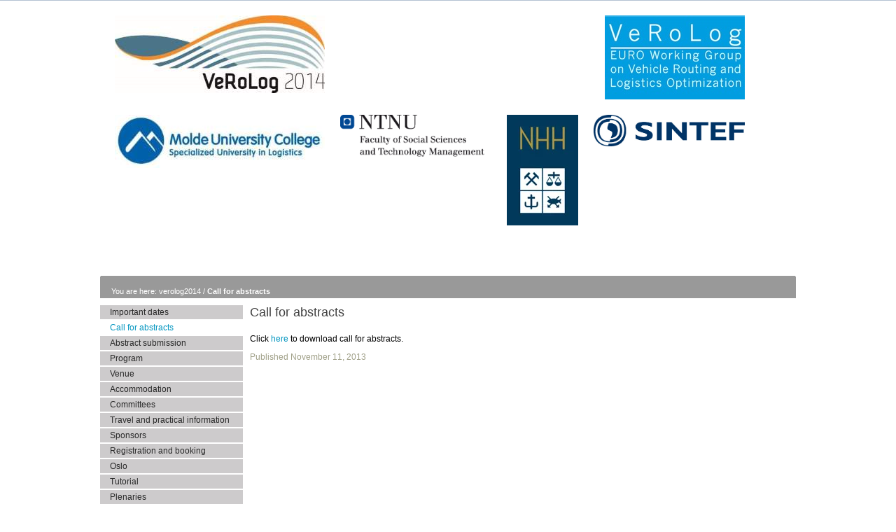

--- FILE ---
content_type: text/html; charset=utf-8
request_url: https://www.sintef.no/projectweb/verolog2014/call-for-abstacts/
body_size: 3346
content:



<!DOCTYPE html>
<!--[if lt IE 7 ]><html class="ie ie6" lang="en">> <![endif]-->
<!--[if IE 7 ]><html class="ie ie7" lang="en"> <![endif]-->
<!--[if IE 8 ]><html class="ie ie8" lang="en"> <![endif]-->
<!--[if IE 9 ]><html class="ie ie9" lang="en"> <![endif]-->
<!--[if (gt IE 9)|!(IE)]><!-->
<html lang="en">
<!--<![endif]-->

<head>
    <title>Call for abstracts</title>
    <meta charset="UTF-8">


<script id="CookieConsent" src="https://policy.app.cookieinformation.com/uc.js" data-culture="EN" type="text/javascript"></script>

<script>
    (function(){
        try {
            window.CookieInformation.youtubeCategorySdk = 'cookie_cat_marketing';
            window.CookieInformation.enableYoutubeNotVisibleDescription = true;
            window.CookieInformation.youtubeNotVisibleDescription = "You have to consent to marketing cookies to see this content. Click here to renew consent";
        } catch (err){
            console.error(err);
        }
    })();
</script>
    <script type="text/javascript" src="/Legacy/Script/json2.js"></script>
    <script type="text/javascript" src="https://ajax.googleapis.com/ajax/libs/jquery/1.7.1/jquery.min.js"></script>
    <script type="text/javascript" src="https://ajax.googleapis.com/ajax/libs/jqueryui/1.8.16/jquery-ui.js"></script>
    <script type="text/javascript" src="/Legacy/Script/querystring.js"></script>
    <script type="text/javascript" src="/Legacy/Script/fancybox-2/jquery.fancybox.pack.js?v=2.1.5"></script>
    <script type="text/javascript" src="/Legacy/Script/fancybox-2/helpers/jquery.fancybox-thumbs.js?v=1.0.7"></script>
    <script type="text/javascript" src="/Legacy/Script/multimedia.js"></script>
    <script type="text/javascript" src="/Legacy/Script/modernizr.js?v10.0.0.21938"></script>
    <script type="text/javascript" src="/Legacy/scripts/oldprojectweb.js?v10.0.0.21938"></script>

    <link rel="stylesheet" type="text/css" href="/Legacy/Script/fancybox-2/jquery.fancybox.css?v=2.1.5" />
    <link rel="stylesheet" type="text/css" href="/Legacy/Script/fancybox-2/helpers/jquery.fancybox-thumbs.css?v=1.0.7" />

    <link rel="stylesheet" type="text/css" href="/Legacy/styles/WebForms/Themes/Editor.css" />
    <link rel="stylesheet" type="text/css" href="/Legacy/styles/WebForms/Themes/Structure.css" />
    <link rel="stylesheet" type="text/css" href="/Legacy/styles/WebForms/Themes/Specific.css" />
    <link rel="stylesheet" type="text/css" href="/Legacy/styles/WebForms/Themes/Blue/Specific.css" />
    <link rel="stylesheet" type="text/css" href="/Legacy/Styles/WebForms/Themes/Jquery/sintef.css" />
    <link rel="stylesheet" type="text/css" href="/Legacy/styles/WebForms/multimedia.css" />
    <link rel="stylesheet" type="text/css" href="/Legacy/styles/WebForms/cookieconsent.css" />

    <script type="text/javascript" src="/Util/javascript/print.js"></script>


    <link href="https://www.sintef.no/projectweb/verolog2014/call-for-abstacts/" rel="canonical" />

    <!-- Favicons-->
    <link rel="shortcut icon" href="/favicon.ico?v=xQdRx5jj52">

    <!-- Meta tags for sharing -->
    <meta name="facebook-domain-verification" content="v8z4lg9m323xwkeavxrm1v3gcxp70a" />

    <meta property="og:title" content="Call for abstracts" />
    <meta property="og:type" content="article" />
    <meta property="og:url" content="https://www.sintef.no/projectweb/verolog2014/call-for-abstacts/" />
    <meta property="og:site_name" content="Call for abstracts" />

    <meta name="twitter:card" content="summary">
    <meta name="twitter:site" content="SINTEF">
    <meta name="twitter:creator" content="SINTEF" />
    <meta name="twitter:title" content="Call for abstracts">



    <meta name="PageType" content="OldArticlePage" />
    <meta name="PageCategory" content="Nyheter" />

     
    
    
<script type="text/javascript">var appInsights=window.appInsights||function(config){function t(config){i[config]=function(){var t=arguments;i.queue.push(function(){i[config].apply(i,t)})}}var i={config:config},u=document,e=window,o="script",s="AuthenticatedUserContext",h="start",c="stop",l="Track",a=l+"Event",v=l+"Page",r,f;setTimeout(function(){var t=u.createElement(o);t.src=config.url||"https://js.monitor.azure.com/scripts/a/ai.0.js";u.getElementsByTagName(o)[0].parentNode.appendChild(t)});try{i.cookie=u.cookie}catch(y){}for(i.queue=[],r=["Event","Exception","Metric","PageView","Trace","Dependency"];r.length;)t("track"+r.pop());return t("set"+s),t("clear"+s),t(h+a),t(c+a),t(h+v),t(c+v),t("flush"),config.disableExceptionTracking||(r="onerror",t("_"+r),f=e[r],e[r]=function(config,t,u,e,o){var s=f&&f(config,t,u,e,o);return s!==!0&&i["_"+r](config,t,u,e,o),s}),i}({instrumentationKey:"a6bf6747-f7a0-4eb1-b9ce-2f80407bf39f",sdkExtension:"a"});window.appInsights=appInsights;appInsights.queue&&appInsights.queue.length===0&&appInsights.trackPageView();</script></head>

<body id="projectweb">
    



<!-- Google Tag Manager -->
<noscript>
    <iframe src="//www.googletagmanager.com/ns.html?id=GTM-KDHGJL"
            height="0"
            width="0"
            style="display:none;visibility:hidden">
    </iframe>
</noscript>
<script>
    (function (w, d, s, l, i) {
        w[l] = w[l] || [];
        w[l].push({ 'gtm.start': new Date().getTime(), event: 'gtm.js' });
        var f = d.getElementsByTagName(s)[0],
            j = d.createElement(s),
            dl = l != 'dataLayer' ? '&l=' + l : '';

        j.async = true;
        j.src = '//www.googletagmanager.com/gtm.js?id=' + i + dl;
        f.parentNode.insertBefore(j, f);
    })(window, document, 'script', 'dataLayer', 'GTM-KDHGJL');
</script>
<!-- End Google Tag Manager -->
    

    <noscript class="no-script-warning">
        Your browser doesn&#39;t have JavaScript enabled. The website works, but some functionality may be limited
    </noscript>

    <div id="ContainerDiv" class="">
		<div id="MainContainerDivBG">
            <div id="MainContainerDiv">
                <div id="TopContainerWide">
                    <div id="TopContainer">
                        
                        
<div class="rich-text-field">
<h1>
<table border="0" cellspacing="20" width="60%">
<tbody>
<tr valign="top">
<td colspan="3" align="left" valign="top"><a href="/projectweb/verolog2014/"><img src="/contentassets/2fc6bbd7460141edbe185c5cac0f683b/verolog_logo-3.jpg" alt="" width="300" height="111" /></a></td>
<td align="center" valign="middle"><a href="http://www.verolog.eu/" target="_blank"><img style="float: right;" src="/contentassets/2fc6bbd7460141edbe185c5cac0f683b/right-logo-verolog.jpg" alt="" width="200" height="120" /></a>&nbsp;</td>
</tr>
<tr valign="top">
<td align="left" valign="top">
<p style="text-align: left;"><a href="http://www.himolde.no/english/Sider/side.aspx" target="_blank"><img src="/contentassets/2fc6bbd7460141edbe185c5cac0f683b/muc_side-3.jpg" alt="" width="300" height="76" /></a></p>
</td>
<td align="left" valign="top">
<p><img style="width: 216px; height: 66px; display: block; margin-left: auto; margin-right: auto;" src="/globalassets/project/verolog2014/ntnu_social_sciences.png" alt="" width="503" height="154" /></p>
<p>&nbsp;</p>
<p><a href="http://www.ntnu.no/research/socialsciences-management-economics" target="_blank"><br /></a>&nbsp;</p>
</td>
<td align="left" valign="top">
<p><a href="http://www.nhh.no/Default.aspx?AreaID=7" target="_blank"><img style="display: block; margin-left: auto; margin-right: auto;" src="/contentassets/2fc6bbd7460141edbe185c5cac0f683b/nhh_logo.jpg" alt="NHH" width="102" height="158" /><br /></a></p>
</td>
<td align="left" valign="top">
<p><img style="display: block; margin-left: auto; font-size: 12px; vertical-align: middle; margin-right: auto;" src="/contentassets/2fc6bbd7460141edbe185c5cac0f683b/sintef_hovedlogo_blaa.jpg" alt="" width="216" height="45" />&nbsp;</p>
<p><a href="http://www.sintef.com" target="_blank"></a>&nbsp;</p>
</td>
</tr>
</tbody>
</table>
</h1>
</div>
                    </div>
                </div>

                <div id="ContainerFromHeader">
                    
                    


    <div id="AlernativeBreadCrumb">
        <div id="BreadCrumbWide">

<div id="BreadCrumb">
        <span class="BreadCrumbLabel">
            You are here:
        </span>
        <span id="BreadCrumbPath">
                <a href="/projectweb/verolog2014/" class="">
                    verolog2014
                </a>
                    <span>/</span>
                <a href="/projectweb/verolog2014/call-for-abstacts/" class="Selected">
                    Call for abstracts
                </a>
        </span>
</div>

        </div>
    </div>


                    <table id="FullRegion" border="0" cellspacing="0" cellpadding="0" width="100%">
                        <tr class="MainRow">
                            
<td id="LeftRegion" rowspan="2">
    <div id="LeftRegionDiv">
        <div id="LeftMenuDiv">
            <div class="linkMenu">
                <ul>
                        <li>
                            



<a href="/projectweb/verolog2014/important-dates/" class="">
    Important dates
</a>

                        </li>
                        <li>
                            



<a href="/projectweb/verolog2014/call-for-abstacts/" class="selected ">
    Call for abstracts
</a>

                        </li>
                        <li>
                            



<a href="/projectweb/verolog2014/abstracts/" class="">
    Abstract submission
</a>

                        </li>
                        <li>
                            



<a href="/projectweb/verolog2014/program/" class="">
    Program
</a>

                        </li>
                        <li>
                            



<a href="/projectweb/verolog2014/venue/" class="">
    Venue
</a>

                        </li>
                        <li>
                            



<a href="/projectweb/verolog2014/venue-and-hotel-information/" class="">
    Accommodation
</a>

                        </li>
                        <li>
                            



<a href="/projectweb/verolog2014/committees/" class="">
    Committees
</a>

                        </li>
                        <li>
                            



<a href="/projectweb/verolog2014/travel-and-practical-information/" class="">
    Travel and practical information
</a>

                        </li>
                        <li>
                            



<a href="/projectweb/verolog2014/sponsors/" class="">
    Sponsors
</a>

                        </li>
                        <li>
                            



<a href="/projectweb/verolog2014/registration/" class="">
    Registration and booking
</a>

                        </li>
                        <li>
                            



<a href="/projectweb/verolog2014/oslo/" class="">
    Oslo
</a>

                        </li>
                        <li>
                            



<a href="/projectweb/verolog2014/tutorial/" class="">
    Tutorial
</a>

                        </li>
                        <li>
                            



<a href="/projectweb/verolog2014/plenaries/" class="">
    Plenaries
</a>

                        </li>
                        <li>
                            



<a href="/projectweb/verolog2014/pictures/" class="">
    Pictures
</a>

                        </li>
                </ul>
            </div>
        </div>
    </div>
</td>

<script type="text/javascript">
    jQuery(document).ready(function ($) {
        $("a.selected.expanded").click(function (event) {
            event.preventDefault();
            $(this).removeClass('expanded').addClass('expandable');
            $(this).siblings('ul').hide();
            $(this).unbind('click');
        });
    });
</script>

                            <td id="MainArea">
                                <div id="MainAreaDiv">
                                    <a id="content"></a>
                                    <div id="voicearea" class="TextContent">
    


<div class="Ingress">
    <div class="Ingress">
        <div class="Title">
            Call for abstracts
        </div>
        <div class="Body">
        </div>
    </div>

</div>
    
<div class="rich-text-field">
<p>Click <a title="here" href="/contentassets/2023a4b36a424ccba9f61d36e237c94a/call-verolog2014.pdf" target="_blank">here</a> to download call for abstracts.</p>
</div>
</div>





<p class="metatext">
    <span>Published </span>
    <span>November 11, 2013</span>
</p>
                                </div>
                            </td>




<td id="RightRegion" rowspan="2">
    <div id="RightRegionDiv">
        


        


        


        

    </div>
</td>                        </tr>
                        <tr>
                            <td id="FooterArea"></td>
                        </tr>
                    </table>

                    <div id="FooterDiv">
                        
                    </div>
                </div>
            </div>
        </div>
    </div>


    <script type="text/javascript" src="https://dl.episerver.net/13.6.1/epi-util/find.js"></script>
<script type="text/javascript">
if(typeof FindApi === 'function'){var api = new FindApi();api.setApplicationUrl('/');api.setServiceApiBaseUrl('/find_v2/');api.processEventFromCurrentUri();api.bindWindowEvents();api.bindAClickEvent();api.sendBufferedEvents();}
</script>

</body>
</html>

--- FILE ---
content_type: application/x-javascript
request_url: https://www.sintef.no/Legacy/Script/multimedia.js
body_size: -325
content:
jQuery(document).ready(function ($) {
    var args = {
        padding: 0,
        helpers: {
            overlay: {
                css: {
                    'background': 'rgba(255,255,255,0.90)'
                }
            }
        },
        scrolling: 'no'
    }

    $('.multimedia-wall-item-link-image').fancybox(args);

    $(".multimedia-wall-item-link-video").fancybox($.extend({}, args, { type: 'iframe' }));

    $(".video-block-link").fancybox($.extend({}, args, { type: 'iframe' }));

    $('img.sintefoverlay').wrap(function () {
        var linkurl = $(this).attr("src");
        return '<a class="sintefoverlaylink" href="' + linkurl + '"></a>';
    });
    $('.sintefoverlaylink').fancybox({ type: 'image' });

    $('.carouselImage').fancybox({
        type: 'image',
        prevEffect: 'none',
        nextEffect: 'none',
        helpers: {
            title: {
                type: 'inside'
            },
            thumbs: {
                width: 50,
                height: 50
            }
        }
    });
});